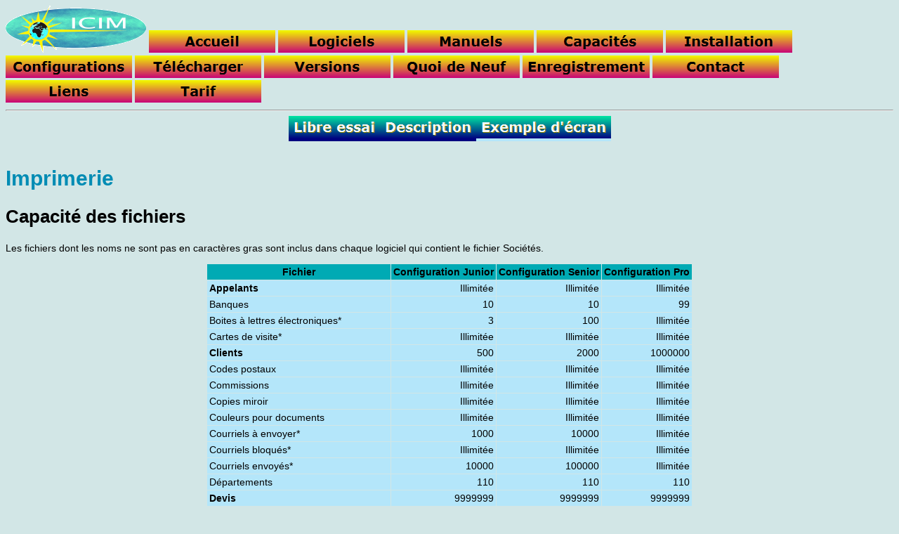

--- FILE ---
content_type: text/html
request_url: https://www.icim.fr/fcap080.htm
body_size: 1899
content:
<!DOCTYPE HTML>
<html>
<head>
  <meta http-equiv="Content-Type" content="text/html; charset=iso-8859-1">
  <meta name="auteur"
     content="Badara THIAM">
  <meta name="robots"
     content="index,follow">
  <meta name="generateur"
     content="HTML par Badara THIAM">
  <meta name="viewport"
     content="width=device-width,initial-scale=1">
  <title>ICIM Imprimerie - Capacit&#233; des fichiers</title>
  <link href="https://icim.fr/icim.css" rel="stylesheet" title="Style par d&#233;faut" type="text/css" >
  <link rel="icon" type="image/ico" href="https://icim.fr/favicon.ico" />
</head>
<body>
<a href="index.htm"><img src="png/icim200.png" class="png" alt="ICIM - Infini Cr&#233;ation Informatique et Maintenance" ></a>
<a href="index.htm" class="boutons" ><img src="png/accueil.png" class="png" alt="Page d'accueil"></a>
<a href="icimshar.htm" class="boutons" ><img src="png/logiciel.png" class="png" alt="Logiciels"></a>
<a href="manuels.htm" class="boutons" ><img src="png/manuels.png" class="png" alt="Manuels de R&#233;f&#233;rence"></a>
<a href="icimcapa.htm" class="boutons" ><img src="png/capacite.png" class="png" alt="Capacit&#233; des fichiers"></a>
<a href="iciminpc.htm" class="boutons" ><img src="png/installe.png" class="png" alt="Installation" ></a>
<a href="icimconf.htm" class="boutons" ><img src="png/configur.png" class="png" alt="Configurations"></a>
<a href="telechar.htm" class="boutons" ><img src="png/telechar.png" class="png" alt="T&#233;l&#233;chargement gratuit des logiciels en shareware"></a>
<a href="lightint.htm" class="boutons" ><img src="png/versions.png" class="png" alt="Versions"></a>
<a href="quoineuf.htm" class="boutons" ><img src="png/quoineuf.png" class="png" alt="Quoi de neuf"></a>
<a href="icimfich.htm" class="boutons" ><img src="png/enregist.png" class="png" alt="Enregistrement"></a>
<a href="icimcour.htm" class="boutons" ><img src="png/contacts.png" class="png" alt="Pour contacter l'auteur ou ICIM"></a>
<a href="icimlien.htm" class="boutons" ><img src="png/liens.png" class="png" alt="Liens"></a>
<a href="tariflog.htm" class="boutons" ><img src="png/tarif.png" class="png" alt="Tarifs"></a>

<hr/>
<table align="center" border="0" cellpadding="0" cellspacing="0">
<tr align="center">
<td class="c"><a href="tels080.htm" class="boutons"><img src="png/libreess.png" class="png" alt="T&#233;l&#233;charger en libre essai le logiciel ICIM Imprimerie version 10.2w Junior Int&#233;grale"></a></td>
<td class="c"><a href="imprimer.htm" class="boutons"><img src="png/descript.png" class="png" alt="Description du logiciel"></a></td>
<td><a href="ecr080.htm"><img src="png/visualis.png" class="png" alt="Voir un exemple d'&#233;cran du logiciel"></a></td>
</tr>
</table>
<br/>
<h1 align="left">Imprimerie</h1>
<h2 align="left">Capacit&#233; des fichiers</h2>
<p>Les fichiers dont les noms ne sont pas en caract&#232;res gras sont inclus dans chaque logiciel qui contient le fichier Soci&#233;t&#233;s.</p>
<table align="center" border="0" cellpadding="3" cellspacing="1" frame="all">
<thead><tr align="center">
<td><b>Fichier</b></td>
<td><b>Configuration Junior</b></td>
<td><b>Configuration Senior</b></td>
<td><b>Configuration Pro</b></td>
</tr></thead>
<tr><td align="left"><b>Appelants</b></td><td align="right">Illimit&#233;e</td><td align="right">Illimit&#233;e</td><td align="right">Illimit&#233;e</td></tr>
<tr><td align="left">Banques</td><td align="right">       10</td><td align="right">       10</td><td align="right">       99</td></tr>
<tr><td align="left">Boites &#224; lettres &#233;lectroniques*</td><td align="right">        3</td><td align="right">      100</td><td align="right">Illimit&#233;e</td></tr>
<tr><td align="left">Cartes de visite*</td><td align="right">Illimit&#233;e</td><td align="right">Illimit&#233;e</td><td align="right">Illimit&#233;e</td></tr>
<tr><td align="left"><b>Clients</b></td><td align="right">      500</td><td align="right">     2000</td><td align="right">  1000000</td></tr>
<tr><td align="left">Codes postaux</td><td align="right">Illimit&#233;e</td><td align="right">Illimit&#233;e</td><td align="right">Illimit&#233;e</td></tr>
<tr><td align="left">Commissions</td><td align="right">Illimit&#233;e</td><td align="right">Illimit&#233;e</td><td align="right">Illimit&#233;e</td></tr>
<tr><td align="left">Copies miroir</td><td align="right">Illimit&#233;e</td><td align="right">Illimit&#233;e</td><td align="right">Illimit&#233;e</td></tr>
<tr><td align="left">Couleurs pour documents</td><td align="right">Illimit&#233;e</td><td align="right">Illimit&#233;e</td><td align="right">Illimit&#233;e</td></tr>
<tr><td align="left">Courriels &#224; envoyer*</td><td align="right">     1000</td><td align="right">    10000</td><td align="right">Illimit&#233;e</td></tr>
<tr><td align="left">Courriels bloqu&#233;s*</td><td align="right">Illimit&#233;e</td><td align="right">Illimit&#233;e</td><td align="right">Illimit&#233;e</td></tr>
<tr><td align="left">Courriels envoy&#233;s*</td><td align="right">    10000</td><td align="right">   100000</td><td align="right">Illimit&#233;e</td></tr>
<tr><td align="left">D&#233;partements</td><td align="right">      110</td><td align="right">      110</td><td align="right">      110</td></tr>
<tr><td align="left"><b>Devis</b></td><td align="right">  9999999</td><td align="right">  9999999</td><td align="right">  9999999</td></tr>
<tr><td align="left"><b>Devis de fabrication</b></td><td align="right">  9999999</td><td align="right">  9999999</td><td align="right">  9999999</td></tr>
<tr><td align="left"><b>Donn&#233;es &#224; collecter &#224; l'atelier</b></td><td align="right">Illimit&#233;e</td><td align="right">Illimit&#233;e</td><td align="right">Illimit&#233;e</td></tr>
<tr><td align="left"><b>Encres</b></td><td align="right">Illimit&#233;e</td><td align="right">Illimit&#233;e</td><td align="right">Illimit&#233;e</td></tr>
<tr><td align="left"><b>&#201;tats de fabrication &#38; devis de fab</b></td><td align="right">        4</td><td align="right">       10</td><td align="right">       40</td></tr>
<tr><td align="left">&#201;tiquettes*</td><td align="right">Illimit&#233;e</td><td align="right">Illimit&#233;e</td><td align="right">Illimit&#233;e</td></tr>
<tr><td align="left">Exportations et importations*</td><td align="right">Illimit&#233;e</td><td align="right">Illimit&#233;e</td><td align="right">Illimit&#233;e</td></tr>
<tr><td align="left"><b>Fabrications</b></td><td align="right">Illimit&#233;e</td><td align="right">Illimit&#233;e</td><td align="right">Illimit&#233;e</td></tr>
<tr><td align="left"><b>Formats d'impression</b></td><td align="right">Illimit&#233;e</td><td align="right">Illimit&#233;e</td><td align="right">Illimit&#233;e</td></tr>
<tr><td align="left">Formats de codes &#224; barres*</td><td align="right">        3</td><td align="right">       50</td><td align="right">      999</td></tr>
<tr><td align="left"><b>Formats de pages</b></td><td align="right">Illimit&#233;e</td><td align="right">Illimit&#233;e</td><td align="right">Illimit&#233;e</td></tr>
<tr><td align="left"><b>Formats de tirage</b></td><td align="right">Illimit&#233;e</td><td align="right">Illimit&#233;e</td><td align="right">Illimit&#233;e</td></tr>
<tr><td align="left"><b>Grammages</b></td><td align="right">Illimit&#233;e</td><td align="right">Illimit&#233;e</td><td align="right">Illimit&#233;e</td></tr>
<tr><td align="left">Images</td><td align="right">Illimit&#233;e</td><td align="right">Illimit&#233;e</td><td align="right">Illimit&#233;e</td></tr>
<tr><td align="left">Imprimantes</td><td align="right">     9999</td><td align="right">     9999</td><td align="right">     9999</td></tr>
<tr><td align="left">Jours f&#233;ri&#233;s</td><td align="right">Illimit&#233;e</td><td align="right">Illimit&#233;e</td><td align="right">Illimit&#233;e</td></tr>
<tr><td align="left">Logiciels</td><td align="right">Illimit&#233;e</td><td align="right">Illimit&#233;e</td><td align="right">Illimit&#233;e</td></tr>
<tr><td align="left"><b>Machines d'impression</b></td><td align="right">        3</td><td align="right">       10</td><td align="right">Illimit&#233;e</td></tr>
<tr><td align="left">Miroirs disques</td><td align="right">        5</td><td align="right">       20</td><td align="right">      999</td></tr>
<tr><td align="left"><b>Mod&#232;les d'op&#233;rations</b></td><td align="right">       20</td><td align="right">       50</td><td align="right">Illimit&#233;e</td></tr>
<tr><td align="left">Mod&#232;les de courriels*</td><td align="right">       50</td><td align="right">     1000</td><td align="right">     9999</td></tr>
<tr><td align="left"><b>Mod&#232;les de courriels clients</b>*</td><td align="right">       50</td><td align="right">     1000</td><td align="right">     9999</td></tr>
<tr><td align="left"><b>Mod&#232;les de description fabrication</b></td><td align="right">Illimit&#233;e</td><td align="right">Illimit&#233;e</td><td align="right">Illimit&#233;e</td></tr>
<tr><td align="left"><b>Mod&#232;les de lettres clients</b>*</td><td align="right">       50</td><td align="right">     1000</td><td align="right">     9999</td></tr>
<tr><td align="left">Mod&#232;les de SMS*</td><td align="right">       50</td><td align="right">     1000</td><td align="right">     9999</td></tr>
<tr><td align="left">Monnaies</td><td align="right">      500</td><td align="right">      500</td><td align="right">      500</td></tr>
<tr><td align="left"><b>Offres de prix</b></td><td align="right">Illimit&#233;e</td><td align="right">Illimit&#233;e</td><td align="right">Illimit&#233;e</td></tr>
<tr><td align="left"><b>Op&#233;rations de pr&#233; et post impression</b></td><td align="right">Illimit&#233;e</td><td align="right">Illimit&#233;e</td><td align="right">Illimit&#233;e</td></tr>
<tr><td align="left"><b>Op&#233;rations des fabrications</b></td><td align="right">Illimit&#233;e</td><td align="right">Illimit&#233;e</td><td align="right">Illimit&#233;e</td></tr>
<tr><td align="left"><b>Papiers et supports d'impression</b></td><td align="right">Illimit&#233;e</td><td align="right">Illimit&#233;e</td><td align="right">Illimit&#233;e</td></tr>
<tr><td align="left">Pays</td><td align="right">      500</td><td align="right">      500</td><td align="right">      500</td></tr>
<tr><td align="left">Planches contact*</td><td align="right">       10</td><td align="right">       50</td><td align="right">      999</td></tr>
<tr><td align="left">Plateformes SMS*</td><td align="right">        1</td><td align="right">        2</td><td align="right">        9</td></tr>
<tr><td align="left"><b>Produits</b></td><td align="right">       20</td><td align="right">       50</td><td align="right">Illimit&#233;e</td></tr>
<tr><td align="left"><b>R&#233;f&#233;rences de facturation</b></td><td align="right">      500</td><td align="right">     5000</td><td align="right">    50000</td></tr>
<tr><td align="left">Repr&#233;sentants</td><td align="right">Illimit&#233;e</td><td align="right">Illimit&#233;e</td><td align="right">Illimit&#233;e</td></tr>
<tr><td align="left">Rubriques professionnelles</td><td align="right">     9999</td><td align="right">     9999</td><td align="right">     9999</td></tr>
<tr><td align="left">SMS envoy&#233;s*</td><td align="right">Illimit&#233;e</td><td align="right">Illimit&#233;e</td><td align="right">Illimit&#233;e</td></tr>
<tr><td align="left">Soci&#233;t&#233;s</td><td align="right">        3</td><td align="right">       99</td><td align="right">       99</td></tr>
<tr><td align="left">Succursales*</td><td align="right">Illimit&#233;e</td><td align="right">Illimit&#233;e</td><td align="right">Illimit&#233;e</td></tr>
<tr><td align="left"><b>T&#226;ches de fabrication</b></td><td align="right">Illimit&#233;e</td><td align="right">Illimit&#233;e</td><td align="right">Illimit&#233;e</td></tr>
<tr><td align="left">Taux de T.V.A.</td><td align="right">Illimit&#233;e</td><td align="right">Illimit&#233;e</td><td align="right">Illimit&#233;e</td></tr>
<tr><td align="left">Tranches de commissionnement</td><td align="right">Illimit&#233;e</td><td align="right">Illimit&#233;e</td><td align="right">Illimit&#233;e</td></tr>
<tr><td align="left"><b>Types d'incidents</b></td><td align="right">Illimit&#233;e</td><td align="right">Illimit&#233;e</td><td align="right">Illimit&#233;e</td></tr><tfoot><tr align="center">
<td><b>Fichier</b></td>
<td><b>Configuration Junior</b></td>
<td><b>Configuration Senior</b></td>
<td><b>Configuration Pro</b></td>
</tr></tfoot>

</table>
<p>(*) Fichier disponible dans la version int&#233;grale.</p>
<br/>
<table align="center" border="0" cellpadding="0" cellspacing="0">
<tr align="center">
<td class="c"><a href="tels080.htm" class="boutons"><img src="png/libreess.png" class="png" alt="T&#233;l&#233;charger en libre essai le logiciel ICIM Imprimerie version 10.2w Junior Int&#233;grale"></a></td>
<td class="c"><a href="imprimer.htm" class="boutons"><img src="png/descript.png" class="png" alt="Description du logiciel"></a></td>
<td><a href="ecr080.htm"><img src="png/visualis.png" class="png" alt="Voir un exemple d'&#233;cran du logiciel"></a></td>
</tr>
</table>

<br>
<hr>

<a href="index.htm" class="boutons" ><img src="png/accueil.png" class="png" alt="Page d'accueil"></a>
<a href="icimshar.htm" class="boutons" ><img src="png/logiciel.png" class="png" alt="Logiciels"></a>
<a href="manuels.htm" class="boutons" ><img src="png/manuels.png" class="png" alt="Manuels de R&#233;f&#233;rence"></a>
<a href="icimcapa.htm" class="boutons" ><img src="png/capacite.png" class="png" alt="Capacit&#233; des fichiers"></a>
<a href="iciminpc.htm" class="boutons" ><img src="png/installe.png" class="png" alt="Installation" ></a>
<a href="icimconf.htm" class="boutons" ><img src="png/configur.png" class="png" alt="Configurations"></a>
<a href="telechar.htm" class="boutons" ><img src="png/telechar.png" class="png" alt="T&#233;l&#233;chargement gratuit des logiciels en shareware"></a>
<a href="lightint.htm" class="boutons" ><img src="png/versions.png" class="png" alt="Versions"></a>
<a href="quoineuf.htm" class="boutons" ><img src="png/quoineuf.png" class="png" alt="Quoi de neuf"></a>
<a href="icimfich.htm" class="boutons" ><img src="png/enregist.png" class="png" alt="Enregistrement"></a>
<a href="icimcour.htm" class="boutons" ><img src="png/contacts.png" class="png" alt="Pour contacter l'auteur ou ICIM"></a>
<a href="icimlien.htm" class="boutons" ><img src="png/liens.png" class="png" alt="Liens"></a>
<a href="tariflog.htm" class="boutons" ><img src="png/tarif.png" class="png" alt="Tarifs"></a>

<hr>
<h5 align="center">Site mis &#224; jour le 19 juin 2024  -  Webmestre : Badara THIAM<br/>
&#169; copyright 2000-2024 I.C.I.M.<br/>
Site Internet : <a href="https://www.icim.fr" class="stylepied">https://www.icim.fr</a>
<br/>Pour plus d'informations <a href="https://www.icim.fr/icimcour.htm" class="stylepied">contactez-nous</a>
</h5>
</body>
</html>


--- FILE ---
content_type: text/css
request_url: https://icim.fr/icim.css
body_size: 689
content:
/* ICIM.CSS */

img.png { behavior:url(imagepng.htc) }


a, div, h1, h2, h3, h4, h5, p, body       { font-family : verdana, arial, garamond, helvetica ; }

/* body { background-image:url(jpg/imagfnd3.png);
       background-attachment:fixed; background-repeat:repeat-x; padding:0px; } */

/* p { text-shadow: 1px 2px 4px black ; } */

a              { color:RGB(0,140,150) ; text-decoration: none }
a.boutons      { color:RGB(0,140,150) ; text-decoration: none }
a.l            { color:RGB(0,100,200) ; text-decoration: none }
a.nomslogiciels  { font-size: 26px ; text-decoration: none }

address        { color:RGB(200,200,200) }
body           { color:RGB(0,0,0) }
div            { color:RGB(50,50,50) }
h1             { color:RGB(0,140,180) } 
h2, h3, h4     { color:RGB(0,0,0) } 
h5, p          { color:RGB(0,0,0) ; } 
hr             { color:RGB(0,0,0) }

td             { color:RGB(0,0,0) } 
td.a   { background-color:RGB(0,140,220) } 
td.b   { background-color:RGB(0,120,200) } 
td.c           { background-color:RGB(0,0,128) } 
td.m   { background-color:RGB(250,230,220) }
td.tit { background-color:RGB(250,236,220) }

body  { background-color:RGB(210,230,230)  }
/* body  { background-color:RGB(0,90,140) } */
tbody  { background-color:RGB(180,230,250) }
tfoot  { background-color:RGB(0,170,180) }
thead  { background-color:RGB(0,170,180) }


a         { font-size: 16px }
a.boutons   { font-size: 14px }
a.stylepied { font-size: 12px }

address   { font-size: 15px }
div       { font-size: 14px }
h1        { font-size: 30px }
h2        { font-size: 26px }
h3        { font-size: 22px }
h4        { font-size: 15px }
h5        { font-size: 12px }
li        { font-size: 16px }
p, body       { font-size: 14px }
td         { font-size: 14px }
th         { font-size: 15px }
strong.n2 { font-size : 20px ; color:RGB(0,0,0) }
strong.n3 { font-size : 18px ; color:RGB(0,0,0) }

.tliste { width: 80%; }
.dessus {text-decoration: overline ; }
.barre {text-decoration: line-through ; }
.dessous {text-decoration: underline ; } 
.clignote {text-decoration: blink ; }
.tout { text-decoration:underline overline ; }
.none {text-decoration: none ; }

.box { display: flex; flex-wrap: wrap; }

.REH { position:relative; font-size: 14px }
.ELI { position:relative; font-size: 12px }
.DOC { position:relative; font-size: 14px }
.BOC { position:relative; font-size: 14px; font-weight:bold; color:RGB(0,0,0) }
.DO2 { position:relative; font-size: 12px }
.BO2 { position:relative; font-size: 12px; font-weight:bold; color:RGB(0,0,0) }
.AGD { position:relative; font-size: 16px; font-weight:bold; color:RGB(0,0,0) }
.AGN { position:relative; font-size: 16px; color:RGB(0,0,0) }
.AGR { position:relative; font-size: 15px; color:RGB(0,0,0) }
.AG1 { position:relative; font-size: 20px; font-weight:bold; color:RGB(0,0,0) }
.AG2 { position:relative; font-size: 24px; font-weight:bold; color:RGB(0,0,0) }
.CON { position:relative; font-size: 11px }
.ELC { position:relative; font-size: 10px }
.BLC { position:relative; font-size: 10px; font-weight:bold; color:RGB(0,0,0) }
.ITA { position:relative; font-style:italic; color:RGB(0,0,0) }
